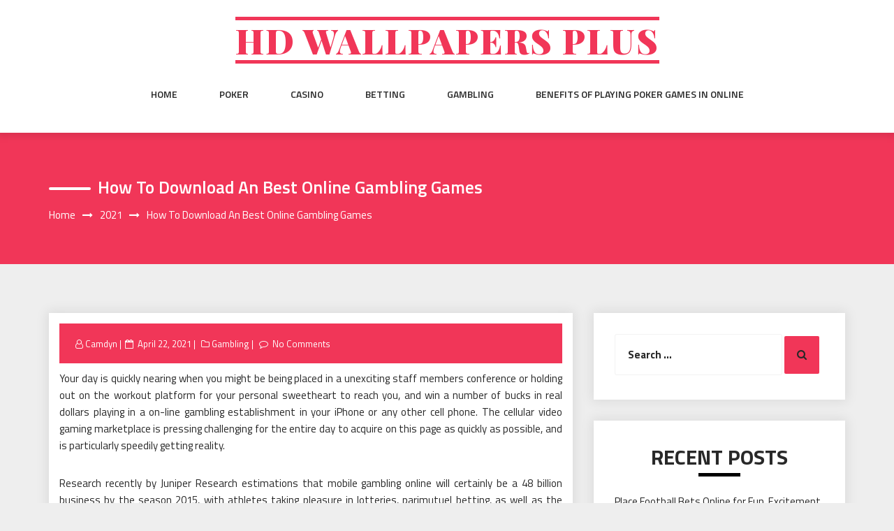

--- FILE ---
content_type: text/html; charset=UTF-8
request_url: https://hdwallpapersplus.com/2021/how-to-download-an-best-online-gambling-games.htm
body_size: 10626
content:
<!DOCTYPE html>
<html lang="en-US" class="no-js no-svg">
<head>
    <meta charset="UTF-8">
    <meta name="viewport" content="width=device-width, initial-scale=1">
    <link rel="profile" href="http://gmpg.org/xfn/11">
    <script>(function(html){html.className = html.className.replace(/\bno-js\b/,'js')})(document.documentElement);</script>
<title>How to download an best online gambling games &#8211; Hd Wallpapers Plus</title>
<meta name='robots' content='max-image-preview:large' />
<link rel='dns-prefetch' href='//fonts.googleapis.com' />
<link rel="alternate" type="application/rss+xml" title="Hd Wallpapers Plus &raquo; Feed" href="https://hdwallpapersplus.com/feed" />
<link rel="alternate" type="application/rss+xml" title="Hd Wallpapers Plus &raquo; Comments Feed" href="https://hdwallpapersplus.com/comments/feed" />
<link rel="alternate" title="oEmbed (JSON)" type="application/json+oembed" href="https://hdwallpapersplus.com/wp-json/oembed/1.0/embed?url=https%3A%2F%2Fhdwallpapersplus.com%2F2021%2Fhow-to-download-an-best-online-gambling-games.htm" />
<link rel="alternate" title="oEmbed (XML)" type="text/xml+oembed" href="https://hdwallpapersplus.com/wp-json/oembed/1.0/embed?url=https%3A%2F%2Fhdwallpapersplus.com%2F2021%2Fhow-to-download-an-best-online-gambling-games.htm&#038;format=xml" />
<style id='wp-img-auto-sizes-contain-inline-css' type='text/css'>
img:is([sizes=auto i],[sizes^="auto," i]){contain-intrinsic-size:3000px 1500px}
/*# sourceURL=wp-img-auto-sizes-contain-inline-css */
</style>
<style id='wp-emoji-styles-inline-css' type='text/css'>

	img.wp-smiley, img.emoji {
		display: inline !important;
		border: none !important;
		box-shadow: none !important;
		height: 1em !important;
		width: 1em !important;
		margin: 0 0.07em !important;
		vertical-align: -0.1em !important;
		background: none !important;
		padding: 0 !important;
	}
/*# sourceURL=wp-emoji-styles-inline-css */
</style>
<style id='wp-block-library-inline-css' type='text/css'>
:root{--wp-block-synced-color:#7a00df;--wp-block-synced-color--rgb:122,0,223;--wp-bound-block-color:var(--wp-block-synced-color);--wp-editor-canvas-background:#ddd;--wp-admin-theme-color:#007cba;--wp-admin-theme-color--rgb:0,124,186;--wp-admin-theme-color-darker-10:#006ba1;--wp-admin-theme-color-darker-10--rgb:0,107,160.5;--wp-admin-theme-color-darker-20:#005a87;--wp-admin-theme-color-darker-20--rgb:0,90,135;--wp-admin-border-width-focus:2px}@media (min-resolution:192dpi){:root{--wp-admin-border-width-focus:1.5px}}.wp-element-button{cursor:pointer}:root .has-very-light-gray-background-color{background-color:#eee}:root .has-very-dark-gray-background-color{background-color:#313131}:root .has-very-light-gray-color{color:#eee}:root .has-very-dark-gray-color{color:#313131}:root .has-vivid-green-cyan-to-vivid-cyan-blue-gradient-background{background:linear-gradient(135deg,#00d084,#0693e3)}:root .has-purple-crush-gradient-background{background:linear-gradient(135deg,#34e2e4,#4721fb 50%,#ab1dfe)}:root .has-hazy-dawn-gradient-background{background:linear-gradient(135deg,#faaca8,#dad0ec)}:root .has-subdued-olive-gradient-background{background:linear-gradient(135deg,#fafae1,#67a671)}:root .has-atomic-cream-gradient-background{background:linear-gradient(135deg,#fdd79a,#004a59)}:root .has-nightshade-gradient-background{background:linear-gradient(135deg,#330968,#31cdcf)}:root .has-midnight-gradient-background{background:linear-gradient(135deg,#020381,#2874fc)}:root{--wp--preset--font-size--normal:16px;--wp--preset--font-size--huge:42px}.has-regular-font-size{font-size:1em}.has-larger-font-size{font-size:2.625em}.has-normal-font-size{font-size:var(--wp--preset--font-size--normal)}.has-huge-font-size{font-size:var(--wp--preset--font-size--huge)}.has-text-align-center{text-align:center}.has-text-align-left{text-align:left}.has-text-align-right{text-align:right}.has-fit-text{white-space:nowrap!important}#end-resizable-editor-section{display:none}.aligncenter{clear:both}.items-justified-left{justify-content:flex-start}.items-justified-center{justify-content:center}.items-justified-right{justify-content:flex-end}.items-justified-space-between{justify-content:space-between}.screen-reader-text{border:0;clip-path:inset(50%);height:1px;margin:-1px;overflow:hidden;padding:0;position:absolute;width:1px;word-wrap:normal!important}.screen-reader-text:focus{background-color:#ddd;clip-path:none;color:#444;display:block;font-size:1em;height:auto;left:5px;line-height:normal;padding:15px 23px 14px;text-decoration:none;top:5px;width:auto;z-index:100000}html :where(.has-border-color){border-style:solid}html :where([style*=border-top-color]){border-top-style:solid}html :where([style*=border-right-color]){border-right-style:solid}html :where([style*=border-bottom-color]){border-bottom-style:solid}html :where([style*=border-left-color]){border-left-style:solid}html :where([style*=border-width]){border-style:solid}html :where([style*=border-top-width]){border-top-style:solid}html :where([style*=border-right-width]){border-right-style:solid}html :where([style*=border-bottom-width]){border-bottom-style:solid}html :where([style*=border-left-width]){border-left-style:solid}html :where(img[class*=wp-image-]){height:auto;max-width:100%}:where(figure){margin:0 0 1em}html :where(.is-position-sticky){--wp-admin--admin-bar--position-offset:var(--wp-admin--admin-bar--height,0px)}@media screen and (max-width:600px){html :where(.is-position-sticky){--wp-admin--admin-bar--position-offset:0px}}

/*# sourceURL=wp-block-library-inline-css */
</style><style id='global-styles-inline-css' type='text/css'>
:root{--wp--preset--aspect-ratio--square: 1;--wp--preset--aspect-ratio--4-3: 4/3;--wp--preset--aspect-ratio--3-4: 3/4;--wp--preset--aspect-ratio--3-2: 3/2;--wp--preset--aspect-ratio--2-3: 2/3;--wp--preset--aspect-ratio--16-9: 16/9;--wp--preset--aspect-ratio--9-16: 9/16;--wp--preset--color--black: #000000;--wp--preset--color--cyan-bluish-gray: #abb8c3;--wp--preset--color--white: #ffffff;--wp--preset--color--pale-pink: #f78da7;--wp--preset--color--vivid-red: #cf2e2e;--wp--preset--color--luminous-vivid-orange: #ff6900;--wp--preset--color--luminous-vivid-amber: #fcb900;--wp--preset--color--light-green-cyan: #7bdcb5;--wp--preset--color--vivid-green-cyan: #00d084;--wp--preset--color--pale-cyan-blue: #8ed1fc;--wp--preset--color--vivid-cyan-blue: #0693e3;--wp--preset--color--vivid-purple: #9b51e0;--wp--preset--gradient--vivid-cyan-blue-to-vivid-purple: linear-gradient(135deg,rgb(6,147,227) 0%,rgb(155,81,224) 100%);--wp--preset--gradient--light-green-cyan-to-vivid-green-cyan: linear-gradient(135deg,rgb(122,220,180) 0%,rgb(0,208,130) 100%);--wp--preset--gradient--luminous-vivid-amber-to-luminous-vivid-orange: linear-gradient(135deg,rgb(252,185,0) 0%,rgb(255,105,0) 100%);--wp--preset--gradient--luminous-vivid-orange-to-vivid-red: linear-gradient(135deg,rgb(255,105,0) 0%,rgb(207,46,46) 100%);--wp--preset--gradient--very-light-gray-to-cyan-bluish-gray: linear-gradient(135deg,rgb(238,238,238) 0%,rgb(169,184,195) 100%);--wp--preset--gradient--cool-to-warm-spectrum: linear-gradient(135deg,rgb(74,234,220) 0%,rgb(151,120,209) 20%,rgb(207,42,186) 40%,rgb(238,44,130) 60%,rgb(251,105,98) 80%,rgb(254,248,76) 100%);--wp--preset--gradient--blush-light-purple: linear-gradient(135deg,rgb(255,206,236) 0%,rgb(152,150,240) 100%);--wp--preset--gradient--blush-bordeaux: linear-gradient(135deg,rgb(254,205,165) 0%,rgb(254,45,45) 50%,rgb(107,0,62) 100%);--wp--preset--gradient--luminous-dusk: linear-gradient(135deg,rgb(255,203,112) 0%,rgb(199,81,192) 50%,rgb(65,88,208) 100%);--wp--preset--gradient--pale-ocean: linear-gradient(135deg,rgb(255,245,203) 0%,rgb(182,227,212) 50%,rgb(51,167,181) 100%);--wp--preset--gradient--electric-grass: linear-gradient(135deg,rgb(202,248,128) 0%,rgb(113,206,126) 100%);--wp--preset--gradient--midnight: linear-gradient(135deg,rgb(2,3,129) 0%,rgb(40,116,252) 100%);--wp--preset--font-size--small: 13px;--wp--preset--font-size--medium: 20px;--wp--preset--font-size--large: 36px;--wp--preset--font-size--x-large: 42px;--wp--preset--spacing--20: 0.44rem;--wp--preset--spacing--30: 0.67rem;--wp--preset--spacing--40: 1rem;--wp--preset--spacing--50: 1.5rem;--wp--preset--spacing--60: 2.25rem;--wp--preset--spacing--70: 3.38rem;--wp--preset--spacing--80: 5.06rem;--wp--preset--shadow--natural: 6px 6px 9px rgba(0, 0, 0, 0.2);--wp--preset--shadow--deep: 12px 12px 50px rgba(0, 0, 0, 0.4);--wp--preset--shadow--sharp: 6px 6px 0px rgba(0, 0, 0, 0.2);--wp--preset--shadow--outlined: 6px 6px 0px -3px rgb(255, 255, 255), 6px 6px rgb(0, 0, 0);--wp--preset--shadow--crisp: 6px 6px 0px rgb(0, 0, 0);}:where(.is-layout-flex){gap: 0.5em;}:where(.is-layout-grid){gap: 0.5em;}body .is-layout-flex{display: flex;}.is-layout-flex{flex-wrap: wrap;align-items: center;}.is-layout-flex > :is(*, div){margin: 0;}body .is-layout-grid{display: grid;}.is-layout-grid > :is(*, div){margin: 0;}:where(.wp-block-columns.is-layout-flex){gap: 2em;}:where(.wp-block-columns.is-layout-grid){gap: 2em;}:where(.wp-block-post-template.is-layout-flex){gap: 1.25em;}:where(.wp-block-post-template.is-layout-grid){gap: 1.25em;}.has-black-color{color: var(--wp--preset--color--black) !important;}.has-cyan-bluish-gray-color{color: var(--wp--preset--color--cyan-bluish-gray) !important;}.has-white-color{color: var(--wp--preset--color--white) !important;}.has-pale-pink-color{color: var(--wp--preset--color--pale-pink) !important;}.has-vivid-red-color{color: var(--wp--preset--color--vivid-red) !important;}.has-luminous-vivid-orange-color{color: var(--wp--preset--color--luminous-vivid-orange) !important;}.has-luminous-vivid-amber-color{color: var(--wp--preset--color--luminous-vivid-amber) !important;}.has-light-green-cyan-color{color: var(--wp--preset--color--light-green-cyan) !important;}.has-vivid-green-cyan-color{color: var(--wp--preset--color--vivid-green-cyan) !important;}.has-pale-cyan-blue-color{color: var(--wp--preset--color--pale-cyan-blue) !important;}.has-vivid-cyan-blue-color{color: var(--wp--preset--color--vivid-cyan-blue) !important;}.has-vivid-purple-color{color: var(--wp--preset--color--vivid-purple) !important;}.has-black-background-color{background-color: var(--wp--preset--color--black) !important;}.has-cyan-bluish-gray-background-color{background-color: var(--wp--preset--color--cyan-bluish-gray) !important;}.has-white-background-color{background-color: var(--wp--preset--color--white) !important;}.has-pale-pink-background-color{background-color: var(--wp--preset--color--pale-pink) !important;}.has-vivid-red-background-color{background-color: var(--wp--preset--color--vivid-red) !important;}.has-luminous-vivid-orange-background-color{background-color: var(--wp--preset--color--luminous-vivid-orange) !important;}.has-luminous-vivid-amber-background-color{background-color: var(--wp--preset--color--luminous-vivid-amber) !important;}.has-light-green-cyan-background-color{background-color: var(--wp--preset--color--light-green-cyan) !important;}.has-vivid-green-cyan-background-color{background-color: var(--wp--preset--color--vivid-green-cyan) !important;}.has-pale-cyan-blue-background-color{background-color: var(--wp--preset--color--pale-cyan-blue) !important;}.has-vivid-cyan-blue-background-color{background-color: var(--wp--preset--color--vivid-cyan-blue) !important;}.has-vivid-purple-background-color{background-color: var(--wp--preset--color--vivid-purple) !important;}.has-black-border-color{border-color: var(--wp--preset--color--black) !important;}.has-cyan-bluish-gray-border-color{border-color: var(--wp--preset--color--cyan-bluish-gray) !important;}.has-white-border-color{border-color: var(--wp--preset--color--white) !important;}.has-pale-pink-border-color{border-color: var(--wp--preset--color--pale-pink) !important;}.has-vivid-red-border-color{border-color: var(--wp--preset--color--vivid-red) !important;}.has-luminous-vivid-orange-border-color{border-color: var(--wp--preset--color--luminous-vivid-orange) !important;}.has-luminous-vivid-amber-border-color{border-color: var(--wp--preset--color--luminous-vivid-amber) !important;}.has-light-green-cyan-border-color{border-color: var(--wp--preset--color--light-green-cyan) !important;}.has-vivid-green-cyan-border-color{border-color: var(--wp--preset--color--vivid-green-cyan) !important;}.has-pale-cyan-blue-border-color{border-color: var(--wp--preset--color--pale-cyan-blue) !important;}.has-vivid-cyan-blue-border-color{border-color: var(--wp--preset--color--vivid-cyan-blue) !important;}.has-vivid-purple-border-color{border-color: var(--wp--preset--color--vivid-purple) !important;}.has-vivid-cyan-blue-to-vivid-purple-gradient-background{background: var(--wp--preset--gradient--vivid-cyan-blue-to-vivid-purple) !important;}.has-light-green-cyan-to-vivid-green-cyan-gradient-background{background: var(--wp--preset--gradient--light-green-cyan-to-vivid-green-cyan) !important;}.has-luminous-vivid-amber-to-luminous-vivid-orange-gradient-background{background: var(--wp--preset--gradient--luminous-vivid-amber-to-luminous-vivid-orange) !important;}.has-luminous-vivid-orange-to-vivid-red-gradient-background{background: var(--wp--preset--gradient--luminous-vivid-orange-to-vivid-red) !important;}.has-very-light-gray-to-cyan-bluish-gray-gradient-background{background: var(--wp--preset--gradient--very-light-gray-to-cyan-bluish-gray) !important;}.has-cool-to-warm-spectrum-gradient-background{background: var(--wp--preset--gradient--cool-to-warm-spectrum) !important;}.has-blush-light-purple-gradient-background{background: var(--wp--preset--gradient--blush-light-purple) !important;}.has-blush-bordeaux-gradient-background{background: var(--wp--preset--gradient--blush-bordeaux) !important;}.has-luminous-dusk-gradient-background{background: var(--wp--preset--gradient--luminous-dusk) !important;}.has-pale-ocean-gradient-background{background: var(--wp--preset--gradient--pale-ocean) !important;}.has-electric-grass-gradient-background{background: var(--wp--preset--gradient--electric-grass) !important;}.has-midnight-gradient-background{background: var(--wp--preset--gradient--midnight) !important;}.has-small-font-size{font-size: var(--wp--preset--font-size--small) !important;}.has-medium-font-size{font-size: var(--wp--preset--font-size--medium) !important;}.has-large-font-size{font-size: var(--wp--preset--font-size--large) !important;}.has-x-large-font-size{font-size: var(--wp--preset--font-size--x-large) !important;}
/*# sourceURL=global-styles-inline-css */
</style>

<style id='classic-theme-styles-inline-css' type='text/css'>
/*! This file is auto-generated */
.wp-block-button__link{color:#fff;background-color:#32373c;border-radius:9999px;box-shadow:none;text-decoration:none;padding:calc(.667em + 2px) calc(1.333em + 2px);font-size:1.125em}.wp-block-file__button{background:#32373c;color:#fff;text-decoration:none}
/*# sourceURL=/wp-includes/css/classic-themes.min.css */
</style>
<link rel='stylesheet' id='parent-style-css' href='https://hdwallpapersplus.com/wp-content/themes/web-wave/style.css?ver=6.9' type='text/css' media='all' />
<link rel='stylesheet' id='child-style-css' href='https://hdwallpapersplus.com/wp-content/themes/web-wave-child/style.css?ver=6.9' type='text/css' media='all' />
<link rel='stylesheet' id='web-wave-google-fonts-css' href='https://fonts.googleapis.com/css2?family=Titillium+Web:wght@200;300;400;600;700' type='text/css' media='all' />
<link rel='stylesheet' id='web-wave-google-pacifio-css' href='https://fonts.googleapis.com/css2?family=Playfair+Display+SC:wght@900&#038;display=swap' type='text/css' media='all' />
<link rel='stylesheet' id='bootstrap-css' href='https://hdwallpapersplus.com/wp-content/themes/web-wave/themesara/assets/css/bootstrap.min.css?ver=6.9' type='text/css' media='all' />
<link rel='stylesheet' id='font-awesome-css' href='https://hdwallpapersplus.com/wp-content/themes/web-wave/themesara/assets/css/font-awesome.min.css?ver=6.9' type='text/css' media='all' />
<link rel='stylesheet' id='web-wave-color-css' href='https://hdwallpapersplus.com/wp-content/themes/web-wave/themesara/assets/css/color.css?ver=6.9' type='text/css' media='all' />
<link rel='stylesheet' id='web-wave-typography-css' href='https://hdwallpapersplus.com/wp-content/themes/web-wave/themesara/assets/css/typography.css?ver=6.9' type='text/css' media='all' />
<link rel='stylesheet' id='svg-css' href='https://hdwallpapersplus.com/wp-content/themes/web-wave/themesara/assets/css/svg.css?ver=6.9' type='text/css' media='all' />
<link rel='stylesheet' id='web-wave-css' href='https://hdwallpapersplus.com/wp-content/themes/web-wave-child/style.css?ver=6.9' type='text/css' media='all' />
<link rel='stylesheet' id='owl-carousel-css' href='https://hdwallpapersplus.com/wp-content/themes/web-wave/themesara/assets/css/owl.carousel.min.css?ver=6.9' type='text/css' media='all' />
<link rel='stylesheet' id='owl-carousel-default-css' href='https://hdwallpapersplus.com/wp-content/themes/web-wave/themesara/assets/css/owl.theme.default.min.css?ver=6.9' type='text/css' media='all' />
<link rel='stylesheet' id='web-wave-responsive-css' href='https://hdwallpapersplus.com/wp-content/themes/web-wave/themesara/assets/css/responsive.css?ver=6.9' type='text/css' media='all' />
<script type="text/javascript" src="https://hdwallpapersplus.com/wp-includes/js/jquery/jquery.min.js?ver=3.7.1" id="jquery-core-js"></script>
<script type="text/javascript" src="https://hdwallpapersplus.com/wp-includes/js/jquery/jquery-migrate.min.js?ver=3.4.1" id="jquery-migrate-js"></script>
<link rel="https://api.w.org/" href="https://hdwallpapersplus.com/wp-json/" /><link rel="alternate" title="JSON" type="application/json" href="https://hdwallpapersplus.com/wp-json/wp/v2/posts/117" /><link rel="EditURI" type="application/rsd+xml" title="RSD" href="https://hdwallpapersplus.com/xmlrpc.php?rsd" />
<meta name="generator" content="WordPress 6.9" />
<link rel="canonical" href="https://hdwallpapersplus.com/2021/how-to-download-an-best-online-gambling-games.htm" />
<link rel='shortlink' href='https://hdwallpapersplus.com/?p=117' />
<link rel="icon" href="https://hdwallpapersplus.com/wp-content/uploads/2020/06/favicon.png" sizes="32x32" />
<link rel="icon" href="https://hdwallpapersplus.com/wp-content/uploads/2020/06/favicon.png" sizes="192x192" />
<link rel="apple-touch-icon" href="https://hdwallpapersplus.com/wp-content/uploads/2020/06/favicon.png" />
<meta name="msapplication-TileImage" content="https://hdwallpapersplus.com/wp-content/uploads/2020/06/favicon.png" />
</head>

<body class="wp-singular post-template-default single single-post postid-117 single-format-standard wp-theme-web-wave wp-child-theme-web-wave-child sb-sticky-sidebar has-sidebar right-sidebar">

 <a class="skip-link screen-reader-text"
       href="#content">Skip to content</a>
	
    <!-- Menu Bar -->
    <div class="menu-bar default">
        <div class="container">

            <div class="logo-top">
               <div class="site-branding">

		<div class="site-branding-text">
		<h1 class="site-title"><a href="https://hdwallpapersplus.com/" rel="home">Hd Wallpapers Plus</a></h1>
		<p class="site-description"></p>
	</div>
   </div><!-- .site-branding -->
</a>
            </div>

             <nav id="site-navigation" class="main-navigation" itemtype="https://schema.org/SiteNavigationElement" itemscope="">
            
                <button class="manu-toggler" aria-controls="primary-menu"  aria-expanded="false">
    <span></span>
       </button>
                        <div class="menu-links">

                 <div class="menu-menu-container"><ul id="primary-menu" class="main-menu nav navbar-nav nav-menu"><li id="menu-item-43" class="menu-item menu-item-type-custom menu-item-object-custom menu-item-home menu-item-43"><a href="http://hdwallpapersplus.com/">Home</a></li>
<li id="menu-item-39" class="menu-item menu-item-type-taxonomy menu-item-object-category menu-item-39"><a href="https://hdwallpapersplus.com/category/poker">Poker</a></li>
<li id="menu-item-40" class="menu-item menu-item-type-taxonomy menu-item-object-category menu-item-40"><a href="https://hdwallpapersplus.com/category/casino">Casino</a></li>
<li id="menu-item-41" class="menu-item menu-item-type-taxonomy menu-item-object-category menu-item-41"><a href="https://hdwallpapersplus.com/category/betting">Betting</a></li>
<li id="menu-item-42" class="menu-item menu-item-type-taxonomy menu-item-object-category current-post-ancestor current-menu-parent current-post-parent menu-item-42"><a href="https://hdwallpapersplus.com/category/gambling">Gambling</a></li>
<li id="menu-item-44" class="menu-item menu-item-type-post_type menu-item-object-post menu-item-44"><a href="https://hdwallpapersplus.com/2020/benefits-of-playing-poker-games-in-online.htm">Benefits of playing poker games in online</a></li>
</ul></div>            </div>
                       </nav>
        </div>
    </div>
    <!-- /Menu Bar -->


     
  
  

     	
<!-- Breadcrumb Header -->
    <div class="themesara-breadcrumb" >
        <div class="container">
            <h1 class="title">How to download an best online gambling games</h1>
            
            <!-- Breadcrumb Header -->
      
          <nav role="navigation" aria-label="Breadcrumbs" class="breadcrumb-trail breadcrumbs" itemprop="breadcrumb"><h2 class="trail-browse">Browse:</h2><ul class="trail-items" itemscope itemtype="http://schema.org/BreadcrumbList"><meta name="numberOfItems" content="3" /><meta name="itemListOrder" content="Ascending" /><li itemprop="itemListElement" itemscope itemtype="http://schema.org/ListItem" class="trail-item trail-begin"><a href="https://hdwallpapersplus.com" rel="home" itemprop="item"><span itemprop="name">Home</span></a><meta itemprop="position" content="1" /></li><li itemprop="itemListElement" itemscope itemtype="http://schema.org/ListItem" class="trail-item"><a href="https://hdwallpapersplus.com/2021" itemprop="item"><span itemprop="name">2021</span></a><meta itemprop="position" content="2" /></li><li itemprop="itemListElement" itemscope itemtype="http://schema.org/ListItem" class="trail-item trail-end"><span itemprop="item"><span itemprop="name">How to download an best online gambling games</span></span><meta itemprop="position" content="3" /></li></ul></nav>         
        <!-- /Breadcrumb Header -->
	        </div>
    </div>
    <!-- /Breadcrumb Header -->
    

<div class="container">
    <!-- Main Content Area -->
    <section class="section-wrap">
        <div class="row">
            <div class="col-md-8 left-block"  >
                   
                    
<article id="post-117" class="post-117 post type-post status-publish format-standard hentry category-gambling">
	<div class="blog-detail ts-content-box boxed">
			<div class="post-meta">
			<ul class="meta-list single-meta">
				 <li class="byline list-inline-item"><span class="author vcard"><i class="fa fa-user-o" aria-hidden="true" ></i> <a class="url fn n" href=" https://hdwallpapersplus.com/author/admin">Camdyn</a></span></li><li class="posted-on list-inline-item"><i class="fa fa-calendar-o" aria-hidden="true"></i><span class="screen-reader-text">Posted on</span> <a href="https://hdwallpapersplus.com/2021/04/22" rel="bookmark"><time class="entry-date published updated" datetime="2021-04-22T10:25:40+00:00">April 22, 2021</time></a></li>
                    <li><span class="category"> <i class="fa fa-folder-o " aria-hidden="true" ></i><a href="https://hdwallpapersplus.com/category/gambling ">Gambling</a></span></li>

                                 
                        <li class="meta-comment list-inline-item">
                              
                            <i class="fa fa-comment-o" aria-hidden="true"></i>
                            <a href="https://hdwallpapersplus.com/2021/how-to-download-an-best-online-gambling-games.htm#respond">No Comments</a>
                        </li>
                    			</ul>
		</div>
		<div class="post-title">
           
			<p style="text-align: justify;">Your day is quickly nearing when you might be being placed in a unexciting staff members conference or holding out on the workout platform for your personal sweetheart to reach you, and win a number of bucks in real dollars playing in a on-line gambling establishment in your iPhone or any other cell phone. The cellular video gaming marketplace is pressing challenging for the entire day to acquire on this page as quickly as possible, and is particularly speedily getting reality.</p>
<p style="text-align: justify;">Research recently by Juniper Research estimations that mobile gambling online will certainly be a 48 billion business by the season 2015, with athletes taking pleasure in lotteries, parimutuel betting, as well as the normal internet casino online games like slot machines and blackjack. The mobile phone is the best device for on the web wagering, however in the united states, customers need to use various operate-arounds to work with them successfully whilst legislation clarifying the legality of on-line wagering churns its way by means of Congress.</p>
<p><img fetchpriority="high" decoding="async" class="aligncenter  wp-image-129" src="http://hdwallpapersplus.com/wp-content/uploads/2021/04/Domino-Poker-Game.jpg" alt="online gambling" width="604" height="369" srcset="https://hdwallpapersplus.com/wp-content/uploads/2021/04/Domino-Poker-Game.jpg 900w, https://hdwallpapersplus.com/wp-content/uploads/2021/04/Domino-Poker-Game-300x183.jpg 300w, https://hdwallpapersplus.com/wp-content/uploads/2021/04/Domino-Poker-Game-768x469.jpg 768w, https://hdwallpapersplus.com/wp-content/uploads/2021/04/Domino-Poker-Game-850x519.jpg 850w" sizes="(max-width: 604px) 100vw, 604px" /></p>
<p style="text-align: justify;">One particular perhaps enormous gamer worldwide of mobile phone website game playing could possibly be status lotteries in America. Selling lottery passes over-the-counter is not always easy, and so many people are humiliated to buy them. But acquiring them on the web is an even more personal financial transaction that more people discover attractive. Incorporating applications for purchasing lottery seats to telephones is probably going to draw an incredible number of buyers. The technological innovation presently exists, which is in large use throughout the uk and also other places Click over here now <a href="https://rottenbroadway.com/"><strong>https://rottenbroadway.com/</strong></a>. By way of example, China&#8217;s Dodona Lottery has nine mil users, which software have verified very well liked in countries around the world in Africa and Latin The united states.</p>
<p style="text-align: justify;">Some world wide web gambling houses are opting for to focus on smart phone end users greater than on other on-line gamblers. Surveys have demonstrated that on-line bettors use their cell phones in huge numbers, and others numbers are simply likely to rise on the upcoming couple of years. If legal issues in the US are settled, they may probably climb much more drastically as people use the web because of their telephones to experience slots, poker, and other game titles. Adapting online gaming for mobile phones consists of fitted the complete web site into the display screen to ensure gamers will see the complete site at the same time while they are playing.</p>
<p style="text-align: justify;"><strong> </strong></p>
		</div>
		 
	</div>
</article><!-- #post-## -->

<div class='tm-post-nav'> <strong></strong>Previous PostNextNext Post
	<nav class="navigation post-navigation" aria-label="Posts">
		<h2 class="screen-reader-text">Post navigation</h2>
		<div class="nav-links"><div class="nav-previous"><a href="https://hdwallpapersplus.com/2021/you-may-find-out-details-on-dominoqq.htm" rel="prev"><div class="prev-post"><div class="arrow"><i class="fa fa-chevron-circle-left" aria-hidden="true"></i></div>
                                        <div class="post-title">
                                <strong><div></div></strong>
                                <p>You may find out details on Dominoqq</p></div></div></a></div><div class="nav-next"><a href="https://hdwallpapersplus.com/2021/make-your-spare-time-worthwhile-with-online-casinos-betting.htm" rel="next"> <div class="next-post">
                            <div class="arrow"><i class="fa fa-chevron-circle-right" aria-hidden="true"></i></div>
                            <div class="post-title">
                                <strong><div> </div></strong>
                                <p>Make Your Spare Time Worthwhile with Online Casinos Betting</p></div></div></a></div></div>
	</nav></div>              
                </div><!--col-sm-8 -->
           
			
			 
			
			   <div class="col-md-4">    

                    <div class="sara-sidebar">

                         <aside id="secondary" class="widget-area" role="complementary" aria-label="Blog Sidebar">
	<div id="search-2" class="widget widget_search categories">
<form role="search" method="get" class="search-form" action="https://hdwallpapersplus.com/">
	<label for="search-form-696c00247ac46">
		<span class="screen-reader-text">Search for:</span>
        <input type="search" id="search-form-696c00247ac46" class="search-field" placeholder="Search &hellip;" value="" name="s" />
	</label>
	<button type="submit" class="search-submit">
    	<span class="screen-reader-text">
			Search        </span>
        <i class="fa fa-search" aria-hidden="true"></i>
    </button>
</form>
</div>
		<div id="recent-posts-2" class="widget widget_recent_entries categories">
		<h4 class="widget-title widget-heading">Recent Posts</h4>
		<ul>
											<li>
					<a href="https://hdwallpapersplus.com/2026/place-football-bets-online-for-fun-excitement-and-jackpot-opportunities.htm">Place Football Bets Online for Fun, Excitement, And Jackpot Opportunities</a>
									</li>
											<li>
					<a href="https://hdwallpapersplus.com/2026/play-and-win-big-in-the-world-of-fun-slot-games.htm">Play and Win Big in the World of Fun Slot Games</a>
									</li>
											<li>
					<a href="https://hdwallpapersplus.com/2026/slot-play-reminds-you-lifes-best-moments-come-from-simple-excitement.htm">Slot Play Reminds You Life’s Best Moments Come From Simple Excitement</a>
									</li>
											<li>
					<a href="https://hdwallpapersplus.com/2026/slot-reels-spin-faster-and-so-does-your-heartbeat-filled-with-anticipation.htm">Slot Reels Spin Faster, and So Does Your Heartbeat Filled with Anticipation</a>
									</li>
											<li>
					<a href="https://hdwallpapersplus.com/2025/enjoy-optimized-betting-features-available-with-top-online-sports-betting-apps.htm">Enjoy Optimized Betting Features Available With Top Online Sports Betting Apps</a>
									</li>
					</ul>

		</div><div id="text-2" class="widget widget_text categories">			<div class="textwidget"><p><img loading="lazy" decoding="async" class="aligncenter size-full wp-image-30" src="http://hdwallpapersplus.com/wp-content/uploads/2020/06/CustomInterstitial-First3-1.gif" alt="" width="320" height="480" /></p>
</div>
		</div><div id="text-3" class="widget widget_text categories"><h4 class="widget-title widget-heading">Jackpot Coupon Code</h4>			<div class="textwidget"><p><center><br />
	[maxbutton id=&#8221;1&#8243;]<br />
	<br />
	[maxbutton id=&#8221;2&#8243;]<br />
</center></p>
</div>
		</div><div id="text-4" class="widget widget_text categories"><h4 class="widget-title widget-heading">Born To Bet</h4>			<div class="textwidget"><h5>Benefits of playing <a href="https://www.singapoker.org"  target="_new"><b>Poker</b></a> games in online </h5>
</div>
		</div><div id="archives-2" class="widget widget_archive categories"><h4 class="widget-title widget-heading">Archives</h4>
			<ul>
					<li><a href='https://hdwallpapersplus.com/2026/01'>January 2026</a></li>
	<li><a href='https://hdwallpapersplus.com/2025/12'>December 2025</a></li>
	<li><a href='https://hdwallpapersplus.com/2025/11'>November 2025</a></li>
	<li><a href='https://hdwallpapersplus.com/2025/10'>October 2025</a></li>
	<li><a href='https://hdwallpapersplus.com/2025/09'>September 2025</a></li>
	<li><a href='https://hdwallpapersplus.com/2025/08'>August 2025</a></li>
	<li><a href='https://hdwallpapersplus.com/2025/07'>July 2025</a></li>
	<li><a href='https://hdwallpapersplus.com/2025/06'>June 2025</a></li>
	<li><a href='https://hdwallpapersplus.com/2025/05'>May 2025</a></li>
	<li><a href='https://hdwallpapersplus.com/2025/04'>April 2025</a></li>
	<li><a href='https://hdwallpapersplus.com/2025/03'>March 2025</a></li>
	<li><a href='https://hdwallpapersplus.com/2025/02'>February 2025</a></li>
	<li><a href='https://hdwallpapersplus.com/2025/01'>January 2025</a></li>
	<li><a href='https://hdwallpapersplus.com/2024/12'>December 2024</a></li>
	<li><a href='https://hdwallpapersplus.com/2024/11'>November 2024</a></li>
	<li><a href='https://hdwallpapersplus.com/2024/10'>October 2024</a></li>
	<li><a href='https://hdwallpapersplus.com/2024/09'>September 2024</a></li>
	<li><a href='https://hdwallpapersplus.com/2024/08'>August 2024</a></li>
	<li><a href='https://hdwallpapersplus.com/2024/07'>July 2024</a></li>
	<li><a href='https://hdwallpapersplus.com/2024/06'>June 2024</a></li>
	<li><a href='https://hdwallpapersplus.com/2024/05'>May 2024</a></li>
	<li><a href='https://hdwallpapersplus.com/2024/04'>April 2024</a></li>
	<li><a href='https://hdwallpapersplus.com/2024/03'>March 2024</a></li>
	<li><a href='https://hdwallpapersplus.com/2024/02'>February 2024</a></li>
	<li><a href='https://hdwallpapersplus.com/2024/01'>January 2024</a></li>
	<li><a href='https://hdwallpapersplus.com/2023/12'>December 2023</a></li>
	<li><a href='https://hdwallpapersplus.com/2023/11'>November 2023</a></li>
	<li><a href='https://hdwallpapersplus.com/2023/10'>October 2023</a></li>
	<li><a href='https://hdwallpapersplus.com/2023/09'>September 2023</a></li>
	<li><a href='https://hdwallpapersplus.com/2023/08'>August 2023</a></li>
	<li><a href='https://hdwallpapersplus.com/2023/07'>July 2023</a></li>
	<li><a href='https://hdwallpapersplus.com/2023/06'>June 2023</a></li>
	<li><a href='https://hdwallpapersplus.com/2023/05'>May 2023</a></li>
	<li><a href='https://hdwallpapersplus.com/2023/04'>April 2023</a></li>
	<li><a href='https://hdwallpapersplus.com/2023/03'>March 2023</a></li>
	<li><a href='https://hdwallpapersplus.com/2023/02'>February 2023</a></li>
	<li><a href='https://hdwallpapersplus.com/2023/01'>January 2023</a></li>
	<li><a href='https://hdwallpapersplus.com/2022/10'>October 2022</a></li>
	<li><a href='https://hdwallpapersplus.com/2022/09'>September 2022</a></li>
	<li><a href='https://hdwallpapersplus.com/2022/08'>August 2022</a></li>
	<li><a href='https://hdwallpapersplus.com/2022/07'>July 2022</a></li>
	<li><a href='https://hdwallpapersplus.com/2022/06'>June 2022</a></li>
	<li><a href='https://hdwallpapersplus.com/2022/05'>May 2022</a></li>
	<li><a href='https://hdwallpapersplus.com/2022/04'>April 2022</a></li>
	<li><a href='https://hdwallpapersplus.com/2022/03'>March 2022</a></li>
	<li><a href='https://hdwallpapersplus.com/2022/02'>February 2022</a></li>
	<li><a href='https://hdwallpapersplus.com/2022/01'>January 2022</a></li>
	<li><a href='https://hdwallpapersplus.com/2021/12'>December 2021</a></li>
	<li><a href='https://hdwallpapersplus.com/2021/11'>November 2021</a></li>
	<li><a href='https://hdwallpapersplus.com/2021/10'>October 2021</a></li>
	<li><a href='https://hdwallpapersplus.com/2021/09'>September 2021</a></li>
	<li><a href='https://hdwallpapersplus.com/2021/08'>August 2021</a></li>
	<li><a href='https://hdwallpapersplus.com/2021/07'>July 2021</a></li>
	<li><a href='https://hdwallpapersplus.com/2021/06'>June 2021</a></li>
	<li><a href='https://hdwallpapersplus.com/2021/05'>May 2021</a></li>
	<li><a href='https://hdwallpapersplus.com/2021/04'>April 2021</a></li>
	<li><a href='https://hdwallpapersplus.com/2020/08'>August 2020</a></li>
	<li><a href='https://hdwallpapersplus.com/2020/06'>June 2020</a></li>
	<li><a href='https://hdwallpapersplus.com/2020/05'>May 2020</a></li>
			</ul>

			</div><div id="categories-2" class="widget widget_categories categories"><h4 class="widget-title widget-heading">Categories</h4>
			<ul>
					<li class="cat-item cat-item-9"><a href="https://hdwallpapersplus.com/category/adult">Adult</a>
</li>
	<li class="cat-item cat-item-3"><a href="https://hdwallpapersplus.com/category/betting">Betting</a>
</li>
	<li class="cat-item cat-item-2"><a href="https://hdwallpapersplus.com/category/casino">Casino</a>
</li>
	<li class="cat-item cat-item-10"><a href="https://hdwallpapersplus.com/category/dating">Dating</a>
</li>
	<li class="cat-item cat-item-4"><a href="https://hdwallpapersplus.com/category/gambling">Gambling</a>
</li>
	<li class="cat-item cat-item-11"><a href="https://hdwallpapersplus.com/category/health">Health</a>
</li>
	<li class="cat-item cat-item-13"><a href="https://hdwallpapersplus.com/category/lottery">Lottery</a>
</li>
	<li class="cat-item cat-item-14"><a href="https://hdwallpapersplus.com/category/online-games">Online Games</a>
</li>
	<li class="cat-item cat-item-5"><a href="https://hdwallpapersplus.com/category/poker">Poker</a>
</li>
	<li class="cat-item cat-item-12"><a href="https://hdwallpapersplus.com/category/slot">Slot</a>
</li>
	<li class="cat-item cat-item-1"><a href="https://hdwallpapersplus.com/category/uncategorized">Uncategorized</a>
</li>
			</ul>

			</div></aside><!-- #secondary -->

                    </div>   
               
                </div>
	
             
        </div>
	</section>
</div>

<!--================================
        START FOOTER AREA
    =================================-->
  <!-- Footer -->
	<section class="section-wrap">
		<footer class="footer basic">
    	
    	   
<!-- Bottom Bar -->
<div class="tm-bottom-bar">
	<div class="container">
		<div class="copyright">

				    
	        Copyright &copy;2026 .  All Rights Reserved | Hd Wallpapers Plus	    
	        
	           

		</div>
		<div class="bottom-nav">
			
           		</div>
	</div>
</div><!-- /Bottom Bar -->
        </footer>
    </section>
	
<!--================================
    END FOOTER AREA
    =================================-->

<script type="speculationrules">
{"prefetch":[{"source":"document","where":{"and":[{"href_matches":"/*"},{"not":{"href_matches":["/wp-*.php","/wp-admin/*","/wp-content/uploads/*","/wp-content/*","/wp-content/plugins/*","/wp-content/themes/web-wave-child/*","/wp-content/themes/web-wave/*","/*\\?(.+)"]}},{"not":{"selector_matches":"a[rel~=\"nofollow\"]"}},{"not":{"selector_matches":".no-prefetch, .no-prefetch a"}}]},"eagerness":"conservative"}]}
</script>
<script type="text/javascript" src="https://hdwallpapersplus.com/wp-content/themes/web-wave/themesara/assets/js/bootstrap.min.js?ver=1.0" id="bootstrap-js"></script>
<script type="text/javascript" src="https://hdwallpapersplus.com/wp-content/themes/web-wave/themesara/assets/js/owl.carousel.min.js?ver=1.0" id="owl-carousel-js"></script>
<script type="text/javascript" src="https://hdwallpapersplus.com/wp-content/themes/web-wave/themesara/assets/js/modernizr.custom.js?ver=1.0" id="modernizr-js"></script>
<script type="text/javascript" src="https://hdwallpapersplus.com/wp-content/themes/web-wave/themesara/assets/js/navigation.js?ver=1.0" id="navigation-js"></script>
<script type="text/javascript" src="https://hdwallpapersplus.com/wp-content/themes/web-wave/themesara/assets/js/skip-link-focus-fix.js?ver=1.0" id="skip-link-focus-fix-js"></script>
<script type="text/javascript" src="https://hdwallpapersplus.com/wp-content/themes/web-wave/themesara/assets/js/jquery.dropdown.js?ver=1.0" id="jquery-dropdown-js"></script>
<script type="text/javascript" src="https://hdwallpapersplus.com/wp-content/themes/web-wave/themesara/assets/js/sticky-sidebar.js?ver=1768685604" id="web-wave-sticky-sidebar-js"></script>
<script type="text/javascript" src="https://hdwallpapersplus.com/wp-content/themes/web-wave/themesara/assets/js/theia-sticky-sidebar.js?ver=1768685604" id="theia-sticky-sidebar-js"></script>
<script type="text/javascript" src="https://hdwallpapersplus.com/wp-content/themes/web-wave/themesara/assets/js/custom.js?ver=1.0" id="web-wave-custom-js"></script>
<script id="wp-emoji-settings" type="application/json">
{"baseUrl":"https://s.w.org/images/core/emoji/17.0.2/72x72/","ext":".png","svgUrl":"https://s.w.org/images/core/emoji/17.0.2/svg/","svgExt":".svg","source":{"concatemoji":"https://hdwallpapersplus.com/wp-includes/js/wp-emoji-release.min.js?ver=6.9"}}
</script>
<script type="module">
/* <![CDATA[ */
/*! This file is auto-generated */
const a=JSON.parse(document.getElementById("wp-emoji-settings").textContent),o=(window._wpemojiSettings=a,"wpEmojiSettingsSupports"),s=["flag","emoji"];function i(e){try{var t={supportTests:e,timestamp:(new Date).valueOf()};sessionStorage.setItem(o,JSON.stringify(t))}catch(e){}}function c(e,t,n){e.clearRect(0,0,e.canvas.width,e.canvas.height),e.fillText(t,0,0);t=new Uint32Array(e.getImageData(0,0,e.canvas.width,e.canvas.height).data);e.clearRect(0,0,e.canvas.width,e.canvas.height),e.fillText(n,0,0);const a=new Uint32Array(e.getImageData(0,0,e.canvas.width,e.canvas.height).data);return t.every((e,t)=>e===a[t])}function p(e,t){e.clearRect(0,0,e.canvas.width,e.canvas.height),e.fillText(t,0,0);var n=e.getImageData(16,16,1,1);for(let e=0;e<n.data.length;e++)if(0!==n.data[e])return!1;return!0}function u(e,t,n,a){switch(t){case"flag":return n(e,"\ud83c\udff3\ufe0f\u200d\u26a7\ufe0f","\ud83c\udff3\ufe0f\u200b\u26a7\ufe0f")?!1:!n(e,"\ud83c\udde8\ud83c\uddf6","\ud83c\udde8\u200b\ud83c\uddf6")&&!n(e,"\ud83c\udff4\udb40\udc67\udb40\udc62\udb40\udc65\udb40\udc6e\udb40\udc67\udb40\udc7f","\ud83c\udff4\u200b\udb40\udc67\u200b\udb40\udc62\u200b\udb40\udc65\u200b\udb40\udc6e\u200b\udb40\udc67\u200b\udb40\udc7f");case"emoji":return!a(e,"\ud83e\u1fac8")}return!1}function f(e,t,n,a){let r;const o=(r="undefined"!=typeof WorkerGlobalScope&&self instanceof WorkerGlobalScope?new OffscreenCanvas(300,150):document.createElement("canvas")).getContext("2d",{willReadFrequently:!0}),s=(o.textBaseline="top",o.font="600 32px Arial",{});return e.forEach(e=>{s[e]=t(o,e,n,a)}),s}function r(e){var t=document.createElement("script");t.src=e,t.defer=!0,document.head.appendChild(t)}a.supports={everything:!0,everythingExceptFlag:!0},new Promise(t=>{let n=function(){try{var e=JSON.parse(sessionStorage.getItem(o));if("object"==typeof e&&"number"==typeof e.timestamp&&(new Date).valueOf()<e.timestamp+604800&&"object"==typeof e.supportTests)return e.supportTests}catch(e){}return null}();if(!n){if("undefined"!=typeof Worker&&"undefined"!=typeof OffscreenCanvas&&"undefined"!=typeof URL&&URL.createObjectURL&&"undefined"!=typeof Blob)try{var e="postMessage("+f.toString()+"("+[JSON.stringify(s),u.toString(),c.toString(),p.toString()].join(",")+"));",a=new Blob([e],{type:"text/javascript"});const r=new Worker(URL.createObjectURL(a),{name:"wpTestEmojiSupports"});return void(r.onmessage=e=>{i(n=e.data),r.terminate(),t(n)})}catch(e){}i(n=f(s,u,c,p))}t(n)}).then(e=>{for(const n in e)a.supports[n]=e[n],a.supports.everything=a.supports.everything&&a.supports[n],"flag"!==n&&(a.supports.everythingExceptFlag=a.supports.everythingExceptFlag&&a.supports[n]);var t;a.supports.everythingExceptFlag=a.supports.everythingExceptFlag&&!a.supports.flag,a.supports.everything||((t=a.source||{}).concatemoji?r(t.concatemoji):t.wpemoji&&t.twemoji&&(r(t.twemoji),r(t.wpemoji)))});
//# sourceURL=https://hdwallpapersplus.com/wp-includes/js/wp-emoji-loader.min.js
/* ]]> */
</script>

</body>

</html>
